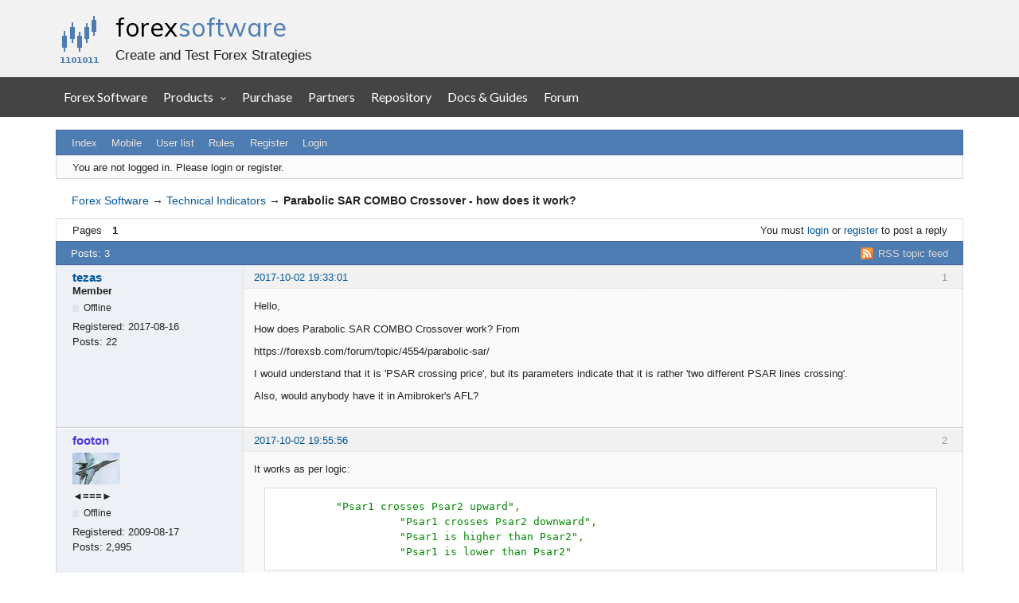

--- FILE ---
content_type: text/html; charset=utf-8
request_url: https://forexsb.com/forum/post/46746/
body_size: 4321
content:
<!DOCTYPE html>
<html lang="en" dir="ltr">
<head>
    <meta charset="utf-8"/>
    <meta name="viewport" content="width=device-width, initial-scale=1.0">
    <meta name="ROBOTS" content="NOINDEX, FOLLOW" />
<title>Parabolic SAR COMBO Crossover - how does it work? (Page 1) — Technical Indicators — Forex Software</title>
<link rel="alternate" type="application/rss+xml" href="https://forexsb.com/forum/feed/rss/topic/6960/" title="RSS" />
<link rel="alternate" type="application/atom+xml" href="https://forexsb.com/forum/feed/atom/topic/6960/" title="ATOM" />
<link rel="canonical" href="https://forexsb.com/forum/topic/6960/parabolic-sar-combo-crossover-how-does-it-work/" title="Page 1" />
<link rel="author" type="text/html" href="https://forexsb.com/forum/users/" title="User list" />
<link rel="stylesheet" type="text/css" media="screen" href="https://forexsb.com/forum/style/Oxygen/Oxygen.min.css" />
<link rel="stylesheet" type="text/css" media="screen" href="https://forexsb.com/forum/style/OxyART/OxyART.css" />
<link rel="stylesheet" type="text/css" media="screen" href="https://forexsb.com/forum/extensions/pun_bbcode/css/Oxygen/pun_bbcode.min.css" />
<link rel="stylesheet" type="text/css" media="all" href="https://forexsb.com/forum/extensions/fancy_prettify/css/Oxygen/fancy_prettify.min.css" />
<noscript><style>#pun_bbcode_bar { display: none; }</style></noscript>
<style>#pun_bbcode_bar #pun_bbcode_button_fancy_video.image { background: url("https://forexsb.com/forum/extensions/fancy_video_tag/css/Oxygen/img/video.png") 50% 50% no-repeat; }</style>
<link rel="stylesheet" type="text/css" media="all" href="https://forexsb.com/forum/extensions/pun_attachment/css/Oxygen/pun_attachment.min.css" />
<style>.group_color_1 a:link, .group_color_1 { color: #4b39dd !important; }
 .group_color_1 a:visited { color: #4b39dd; }
 .group_color_1 a:hover { color: #DD4B39; }
 .group_color_1 { color: #DD4B39; }

 .group_color_4 a:link, .group_color_4 { color: #800000 !important; }
 .group_color_4 a:visited { color: #800000; }
 .group_color_4 a:hover { color: #800000; }
 .group_color_4 { color: #800000; }

 .group_color_10 a:link, .group_color_10 { color: #006600 !important; }
 .group_color_10 a:visited { color: #006600; }
 .group_color_10 a:hover { color: #006600; }
 .group_color_10 { color: #006600; }</style>
<style>.entry-content div.fancy_video_tag_player { max-width: 60em !important; overflow: hidden !important; }</style>
<link rel="stylesheet" type="text/css" media="screen" href="https://forexsb.com/forum/extensions/fancy_stop_spam/css/Oxygen/fancy_stop_spam.css" />


<body>
<div id="fsb_header">
    <div class="fsb_header_container fsb_container_width x760">
        <div class="fsb_header_title">
            <h1><a id="fsb_header_title_link" href="https://forexsb.com">forex <span>software</span></a></h1>
            <p>Create and Test Forex Strategies</p>
        </div>
    </div>
    <div style="clear: both"></div>
</div>
<div style="clear: both"></div>
<div style="background-color: #444444">
    <a class="fsb_nav_bar_toggle_button"></a>
    <div class="fsb_nav_bar_responsive_title">forex <span>software</span></div>
    <div style="clear:both"></div>
</div>

<div class="fsb_nav_bar">
    <div class="fsb_header_container fsb_container_width container">
        <div class="fsb_nav_menu nav navbar-nav">
            <a href="https://forexsb.com">Forex Software</a>
            <div class="dropdown">
                <div class="dropbtn">Products</div>
                <div class="dropdown-content">
                    <a href="https://forexsb.com/expert-advisor-studio">Expert Advisor Studio</a>
                    <a href="https://forexsb.com/forex-strategy-builder">Forex Strategy Builder Professional</a>
                    <a href="https://forexsb.com/top-10-robots-app">Top 10 Robots App</a>
                    <a href="https://forexsb.com/express-generator">Express Generator</a>
                    <a href="https://forexsb.com/coinrang">CoinRang</a>
                    <a href="https://forexsb.com/trading-courses">Trading Courses</a>
                    <a href="https://forexsb.com/historical-forex-data">Historical Forex Data</a>
                </div>
            </div>
            <a href="https://forexsb.com/purchase">Purchase</a>
            <a href="https://forexsb.com/partners">Partners</a>
            <a href="https://forexsb.com/repository/">Repository</a>
            <a href="https://forexsb.com/wiki/">Docs &amp; Guides</a>
            <a href="https://forexsb.com/forum/">Forum</a>
        </div>
    </div>
    <div style="clear: both"></div>
</div>
<div style="clear: both"></div>

<div id="brd-messages" class="brd"></div>

<div id="brd-wrap" class="brd">
    <div id="brd-viewtopic" class="brd-page paged-page">
    <div id="brd-head" class="gen-content">
        <p id="brd-access"><a href="#brd-main">Skip to forum content</a></p>
        <p id="brd-title"><a href="https://forexsb.com/forum/">Forex Software</a></p>
        <p id="brd-desc">Create and Test Forex Strategies</p>
    </div>

    <div id="brd-navlinks" class="gen-content">
        <ul>
		<li id="navindex"><a href="https://forexsb.com/forum/">Index</a></li>
		<li id="navextra1"><a href="https://forexsb.com/forum/m">Mobile</a></li>
		<li id="navuserlist"><a href="https://forexsb.com/forum/users/">User list</a></li>
		<li id="navrules"><a href="https://forexsb.com/forum/rules/">Rules</a></li>
		<li id="navregister"><a href="https://forexsb.com/forum/register/">Register</a></li>
		<li id="navlogin"><a href="https://forexsb.com/forum/login/">Login</a></li>
	</ul>
        
    </div>

    <div id="brd-visit" class="gen-content">
        <p id="welcome"><span>You are not logged in.</span> <span>Please login or register.</span></p>
        
    </div>

    

    <div class="hr">
        <hr/>
    </div>
    <div id="brd-main">
        <h1 class="main-title"><a class="permalink" href="https://forexsb.com/forum/topic/6960/parabolic-sar-combo-crossover-how-does-it-work/" rel="bookmark" title="Permanent link to this topic">Parabolic SAR COMBO Crossover - how does it work?</a></h1>

        <div id="brd-crumbs-top" class="crumbs">
	<p><span class="crumb crumbfirst"><a href="https://forexsb.com/forum/">Forex Software</a></span> <span class="crumb"><span> &rarr;&#160;</span><a href="https://forexsb.com/forum/forum/30/technical-indicators/">Technical Indicators</a></span> <span class="crumb crumblast"><span> &rarr;&#160;</span>Parabolic SAR COMBO Crossover - how does it work?</span> </p>
</div>
        
        <div id="brd-pagepost-top" class="main-pagepost gen-content">
	<p class="paging"><span class="pages">Pages</span> <strong class="first-item">1</strong></p>
	<p class="posting">You must <a href="https://forexsb.com/forum/login/">login</a> or <a href="https://forexsb.com/forum/register/">register</a> to post a reply</p>
</div>
        <div class="main-head">
		<p class="options"><span class="feed first-item"><a class="feed" href="https://forexsb.com/forum/feed/rss/topic/6960/">RSS topic feed</a></span></p>
		<h2 class="hn"><span><span class="item-info">Posts: 3</span></span></h2>
	</div>
	<div id="forum30" class="main-content main-topic">
		<div class="post odd firstpost topicpost">
			<div id="p46743" class="posthead">
				<h3 class="hn post-ident"><span class="post-num">1</span> <span class="post-byline"><span>Topic by </span><em class="group_color_3"><a title="Go to tezas's profile" href="https://forexsb.com/forum/user/10009/">tezas</a></em></span> <span class="post-link"><a class="permalink" rel="bookmark" title="Permanent link to this post" href="https://forexsb.com/forum/post/46743/#p46743">2017-10-02 19:33:01</a></span></h3>
			</div>
			<div class="postbody">
				<div class="post-author">
					<ul class="author-ident">
						<li class="username"><a title="Go to tezas's profile" href="https://forexsb.com/forum/user/10009/">tezas</a></li>
						<li class="usertitle"><span>Member</span></li>
						<li class="userstatus"><span>Offline</span></li>
					</ul>
					<ul class="author-info">
						<li><span>Registered: <strong>2017-08-16</strong></span></li>
						<li><span>Posts: <strong>22</strong></span></li>
					</ul>
				</div>
				<div class="post-entry">
					<h4 id="pc46743" class="entry-title hn">Topic: Parabolic SAR COMBO Crossover - how does it work?</h4>
					<div class="entry-content">
						<p>Hello,</p><p>How does Parabolic SAR COMBO Crossover work? From</p><p>https://forexsb.com/forum/topic/4554/parabolic-sar/</p><p>I would understand that it is &#039;PSAR crossing price&#039;, but its parameters indicate that it is rather &#039;two different PSAR lines crossing&#039;.</p><p>Also, would anybody have it in Amibroker&#039;s AFL?</p>
					</div>
				</div>
			</div>
		</div>
		<div class="post even replypost">
			<div id="p46744" class="posthead">
				<h3 class="hn post-ident"><span class="post-num">2</span> <span class="post-byline"><span>Reply by </span><em class="group_color_1"><a title="Go to footon's profile" href="https://forexsb.com/forum/user/1242/">footon</a></em></span> <span class="post-link"><a class="permalink" rel="bookmark" title="Permanent link to this post" href="https://forexsb.com/forum/post/46744/#p46744">2017-10-02 19:55:56</a></span></h3>
			</div>
			<div class="postbody">
				<div class="post-author">
					<ul class="author-ident">
						<li class="useravatar"><img src="https://forexsb.com/forum/img/avatars/1242.jpg" width="60" height="40" alt="footon" /></li>
						<li class="username"><a title="Go to footon's profile" href="https://forexsb.com/forum/user/1242/">footon</a></li>
						<li class="usertitle"><span>◄≡≡≡►</span></li>
						<li class="userstatus"><span>Offline</span></li>
					</ul>
					<ul class="author-info">
						<li><span>Registered: <strong>2009-08-17</strong></span></li>
						<li><span>Posts: <strong>2,995</strong></span></li>
					</ul>
				</div>
				<div class="post-entry">
					<h4 id="pc46744" class="entry-title hn">Re: Parabolic SAR COMBO Crossover - how does it work?</h4>
					<div class="entry-content">
						<p>It works as per logic:</p><div class="codebox"><pre><code>          &quot;Psar1 crosses Psar2 upward&quot;,
                    &quot;Psar1 crosses Psar2 downward&quot;,
                    &quot;Psar1 is higher than Psar2&quot;,
                    &quot;Psar1 is lower than Psar2&quot;</code></pre></div><p>It is a custom indicator, not standard PSAR, which works by price crossing.</p>
					</div>
				</div>
			</div>
		</div>
		<div class="post odd lastpost replypost">
			<div id="p46746" class="posthead">
				<h3 class="hn post-ident"><span class="post-num">3</span> <span class="post-byline"><span>Reply by </span><em class="group_color_3"><a title="Go to tezas's profile" href="https://forexsb.com/forum/user/10009/">tezas</a></em></span> <span class="post-link"><a class="permalink" rel="bookmark" title="Permanent link to this post" href="https://forexsb.com/forum/post/46746/#p46746">2017-10-02 22:06:22</a></span></h3>
			</div>
			<div class="postbody">
				<div class="post-author">
					<ul class="author-ident">
						<li class="username"><a title="Go to tezas's profile" href="https://forexsb.com/forum/user/10009/">tezas</a></li>
						<li class="usertitle"><span>Member</span></li>
						<li class="userstatus"><span>Offline</span></li>
					</ul>
					<ul class="author-info">
						<li><span>Registered: <strong>2017-08-16</strong></span></li>
						<li><span>Posts: <strong>22</strong></span></li>
					</ul>
				</div>
				<div class="post-entry">
					<h4 id="pc46746" class="entry-title hn">Re: Parabolic SAR COMBO Crossover - how does it work?</h4>
					<div class="entry-content">
						<p>Thank you! Thus the latter option.</p><p>By the way, I seem to be getting good results (at least for testing) with&nbsp; it <img src="https://forexsb.com/forum/img/smilies/smile.png" width="15" height="15" alt="smile" />.</p>
					</div>
				</div>
			</div>
		</div>
	</div>

	<div class="main-foot">
		<h2 class="hn"><span><span class="item-info">Posts: 3</span></span></h2>
	</div>
        <div id="brd-pagepost-end" class="main-pagepost gen-content">
	<p class="paging"><span class="pages">Pages</span> <strong class="first-item">1</strong></p>
	<p class="posting">You must <a href="https://forexsb.com/forum/login/">login</a> or <a href="https://forexsb.com/forum/register/">register</a> to post a reply</p>
</div>
        <div id="brd-crumbs-end" class="crumbs">
	<p><span class="crumb crumbfirst"><a href="https://forexsb.com/forum/">Forex Software</a></span> <span class="crumb"><span> &rarr;&#160;</span><a href="https://forexsb.com/forum/forum/30/technical-indicators/">Technical Indicators</a></span> <span class="crumb crumblast"><span> &rarr;&#160;</span>Parabolic SAR COMBO Crossover - how does it work?</span> </p>
</div>
    </div>
    <!-- forum_qpost -->
    <!-- forum_info -->
    <div class="hr">
        <hr/>
    </div>
    <div id="brd-about">
        <p id="copyright">Powered by <a href="http://punbb.informer.com/">PunBB</a>, supported by <a href="http://www.informer.com/">Informer Technologies, Inc</a>.</p>
    </div>
    <!-- forum_debug -->
</div>
<div style="clear: both"></div>
</div>


<script>if (typeof PUNBB === 'undefined' || !PUNBB) {
		var PUNBB = {};
	}

	PUNBB.env = {
		base_url: "https://forexsb.com/forum/",
		base_js_url: "https://forexsb.com/forum/include/js/",
		user_lang: "English",
		user_style: "OxyART",
		user_is_guest: "1",
		page: "viewtopic"
	};</script>
<script src="https://forexsb.com/forum/style/Oxygen/responsive-nav.min.js"></script>
<script src="https://forexsb.com/forum/include/js/min/punbb.common.min.js"></script>
<script>
	$LAB.setOptions({AlwaysPreserveOrder:false})
	.script("https://forexsb.com/forum/extensions/fancy_prettify/js/fancy_prettify.min.js")
	.wait(function () { PUNBB.pun_bbcode=(function(){return{init:function(){return true;},insert_text:function(d,h){var g,f,e=(document.all)?document.all.req_message:((document.getElementById("afocus")!==null)?(document.getElementById("afocus").req_message):(document.getElementsByName("req_message")[0]));if(!e){return false;}if(document.selection&&document.selection.createRange){e.focus();g=document.selection.createRange();g.text=d+g.text+h;e.focus();}else{if(e.selectionStart||e.selectionStart===0){var c=e.selectionStart,b=e.selectionEnd,a=e.scrollTop;e.value=e.value.substring(0,c)+d+e.value.substring(c,b)+h+e.value.substring(b,e.value.length);if(d.charAt(d.length-2)==="="){e.selectionStart=(c+d.length-1);}else{if(c===b){e.selectionStart=b+d.length;}else{e.selectionStart=b+d.length+h.length;}}e.selectionEnd=e.selectionStart;e.scrollTop=a;e.focus();}else{e.value+=d+h;e.focus();}}}};}());PUNBB.common.addDOMReadyEvent(PUNBB.pun_bbcode.init); });
</script>

<script>
    var main_menu = responsiveNav("#brd-navlinks", {
        label: "Forex Software"
    });
    if (document.getElementsByClassName('admin-menu').length) {
        var admin_menu = responsiveNav(".admin-menu", {
            label: "Admin Menu"
        });
    }
    if (document.getElementsByClassName('main-menu').length) {
        var profile_menu = responsiveNav(".main-menu", {
            label: "Profile Menu"
        });
    }
</script>

<script>
    var isResponsiveNavBarToggledOpen;
    document.addEventListener('DOMContentLoaded', DOMContentLoaded);
    function DOMContentLoaded() {
        var button = document.getElementsByClassName('fsb_nav_bar_toggle_button')[0];
        button.addEventListener('click', navBarToggleButton_Click, false);
        window.addEventListener('resize', restoreNavBarVisibilityWhenOver600px, false);
    }
    function restoreNavBarVisibilityWhenOver600px() {
        var navBar = document.getElementsByClassName('fsb_nav_bar')[0];
        var bodyDimensions = getBodyDimensions();

        if (bodyDimensions.x > 600) {
            navBar.style.display = 'block';
        } else {
            navBar.style.display = 'none';
        }
    }

    function getBodyDimensions() {
        var documentElement = document.documentElement;
        var bodyElement = document.getElementsByTagName('body')[0];
        var x = window.innerWidth || documentElement.clientWidth || bodyElement.clientWidth;
        var y = window.innerHeight || documentElement.clientHeight || bodyElement.clientHeight;

        return {
            'x': x,
            'y': y
        };
    }
    function navBarToggleButton_Click() {
        var navBar = document.getElementsByClassName('fsb_nav_bar')[0];
        if (navBar.style.display === 'none') {
            navBar.style.display = 'block';
            isResponsiveNavBarToggledOpen = true;
        } else {
            navBar.style.display = 'none';
            isResponsiveNavBarToggledOpen = false;
        }
    }
</script>

<!-- Google tag (gtag.js) -->
<script async src="https://www.googletagmanager.com/gtag/js?id=G-43KM9DGS3G"></script>
<script>
  window.dataLayer = window.dataLayer || [];
  function gtag(){dataLayer.push(arguments);}
  gtag('js', new Date());
  gtag('config', 'G-43KM9DGS3G');
</script>
<!-- End Google tag -->

</body>
</html>
